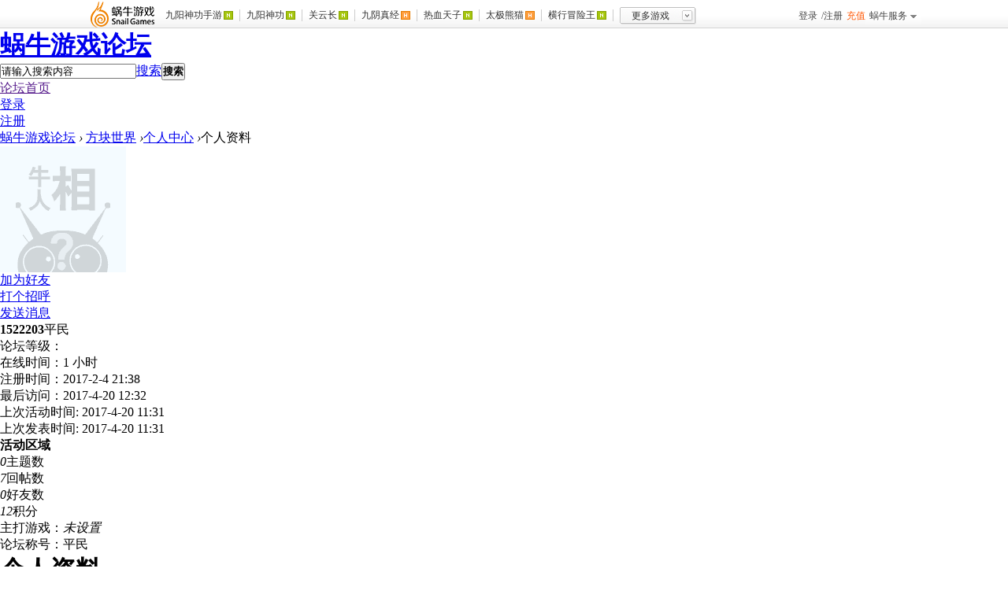

--- FILE ---
content_type: text/html; charset=utf-8
request_url: http://pixark.bbs.woniu.com/home.php?mod=space&uid=1522203
body_size: 4700
content:
<!DOCTYPE html PUBLIC "-//W3C//DTD XHTML 1.0 Transitional//EN" "http://www.w3.org/TR/xhtml1/DTD/xhtml1-transitional.dtd">
<html xmlns="http://www.w3.org/1999/xhtml">
<head>
<meta http-equiv="Content-Type" content="text/html; charset=utf-8" />
<title>1522203的个人资料 -  蜗牛游戏论坛 -  游戏蜗牛</title>

<meta name="keywords" content="1522203的个人资料" />
<meta name="description" content="1522203的个人资料 ,蜗牛游戏论坛" />
<meta name="generator" content="Discuz! X3.2" />
<meta name="author" content="Discuz! Team and Comsenz UI Team" />
<meta name="copyright" content="2001-2012 Comsenz Inc." />
<meta name="MSSmartTagsPreventParsing" content="True" />
<meta http-equiv="MSThemeCompatible" content="Yes" />
<base href="http://pixark.bbs.woniu.com/" /><link rel="stylesheet" type="text/css" href="data/cache/style_3_common.css?MY4" /><link rel="stylesheet" type="text/css" href="data/cache/style_3_home_space.css?MY4" /><script type="text/javascript">var STYLEID = '3', STATICURL = 'static/', IMGDIR = '/static/image/woniu/', VERHASH = 'MY4', charset = 'utf-8', discuz_uid = '0', cookiepre = 'oV9Z_2132_', cookiedomain = '', cookiepath = '/', showusercard = '1', attackevasive = '0', disallowfloat = 'newthread', creditnotice = '1|威望|点,2|金钱|RMB,3|贡献值|点,4|银元|个,5|好评度|点,6|黑金|枚,7|TB|枚', defaultstyle = '', REPORTURL = 'aHR0cDovL3BpeGFyay5iYnMud29uaXUuY29tL2hvbWUucGhwP21vZD1zcGFjZSZ1aWQ9MTUyMjIwMw==', SITEURL = 'http://pixark.bbs.woniu.com/', JSPATH = 'static/js/';</script>
<script src="static/js/common.js?MY4" type="text/javascript"></script>
<meta name="application-name" content="蜗牛游戏论坛" />
<meta name="msapplication-tooltip" content="蜗牛游戏论坛" />
<meta name="msapplication-task" content="name=论坛;action-uri=http://pixark.bbs.woniu.com/forum.php;icon-uri=http://pixark.bbs.woniu.com//static/image/woniu//bbs.ico" />
<link rel="stylesheet" id="css_widthauto" type="text/css" href="data/cache/style_3_widthauto.css?MY4" />
<script type="text/javascript">HTMLNODE.className += ' widthauto'</script>
<script src="static/js/home.js?MY4" type="text/javascript"></script>
    <script src="static/js/jquery.js?MY4" type="text/javascript"></script>
    <script>
        function myAddPanel(title,url,desc){
            try{
                window.external.addFavorite(url, title);
            }
            catch (e){
                try{
                    window.external.addToFavoritesBar(url, title, desc);
                }
                catch (e){
                    try{
                        window.sidebar.addPanel(title, url, desc);
                    }
                    catch(e){
                        alert("加入收藏失败，请使用Ctrl+D进行添加");
                    }
                }
            }
            return false;
        }
        var bany=jQuery.noConflict();
    </script>
<script charset='utf-8' id='pub-header' src='//static.woniu.com/header_tl/pub-header.js' register='http://www.woniu.com/account/register/?gameid=11&pagename=BBS.WONIU&goto=http://pixark.bbs.woniu.com/' login='http://www.woniu.com/account/login/' goto='self' defer="true"></script>
</head>

<body id="nv_home" class="pg_space" onkeydown="if(event.keyCode==27) return false;">
<div class="wp_bg">
<div id="append_parent"></div><div id="ajaxwaitid"></div>

<!--/删除了id="toptb"/-->


<div id="qmenu_menu" class="p_pop blk" style="display: none;">
<div class="ptm pbw hm">
请 <a href="javascript:;" class="xi2" onclick="lsSubmit()"><strong>登录</strong></a> 后使用快捷导航<br />没有帐号？<a href="member.php?mod=register" class="xi2 xw1">立即注册</a>
</div>
</div>

<div id="hd">
<div class="wp">
                <div class="gt_bar cl">
                    <div class="logo_box z">
                        <a href="/"><h1 class="logo">蜗牛游戏论坛</h1></a>
                    </div>
                    <div class="scbar_box y">
                        <!--/搜索/-->
                        <div id="scbar" class="z">
<form id="scbar_form" method="post" autocomplete="off" onsubmit="searchFocus($('scbar_txt'))" action="search.php?searchsubmit=yes" target="_blank">
<input type="hidden" name="mod" id="scbar_mod" value="search" />
<input type="hidden" name="formhash" value="713bc04e" />
<input type="hidden" name="srchtype" value="title" />
<input type="hidden" name="srhfid" value="0" />
<input type="hidden" name="srhlocality" value="home::space" />
<table cellspacing="0" cellpadding="0">
<tr>
<!--<td class="scbar_icon_td"></td>-->
<td class="scbar_txt_td"><input type="text" name="srchtxt" id="scbar_txt" value="请输入搜索内容" autocomplete="off" x-webkit-speech speech /></td>
<td class="scbar_type_td"><a href="javascript:;" id="scbar_type" class="showmenu xg1 xs2" onclick="showMenu(this.id)" hidefocus="true">搜索</a></td>
<td class="scbar_btn_td"><button type="submit" name="searchsubmit" id="scbar_btn" sc="1" class="pn pnc" value="true"><strong class="xi2 xs2">搜索</strong></button></td>
</tr>
</table>
</form>
</div>
<ul id="scbar_type_menu" class="p_pop" style="display: none;"><li><a href="javascript:;" rel="forum" class="curtype">帖子</a></li><li><a href="javascript:;" rel="user">用户</a></li></ul>
<script type="text/javascript">
initSearchmenu('scbar', '');
</script>
                    </div>
                </div>

                <!--/导航/-->
                <div class="wn_nv cl">
                    <ul class="wn_nv_u y">
                        <li><a class="mainNav" href="">论坛首页</a></li>
                                                <li><a href="member.php?mod=logging&amp;action=login">登录</a></li>
                        <li><a href="member.php?mod=register">注册</a></li>
                                            </ul>
                </div>
</div>
</div>

<link rel="stylesheet" type="text/css" href="source/plugin/woniu_scrolltop/template/scroll_theme_7.css "/><script>!window.jQuery && document.write('<SCRIPT src="source/plugin/woniu_scrolltop/template/jquery-1.9.1.min.js"><\/SCRIPT>');</script><script type="text/javascript">
			jQuery(document).ready(function() { 
				var t_url = jQuery(".pg .nxt").attr("href");
				if(t_url)
					jQuery("#scrolltop").html( "<span hidefocus=\"true\"><a rel=\"nofollow\" title=\"返回顶部\" onclick=\"jQuery('body,html').animate({scrollTop:0},300);\" class=\"scrolltopa\"><b>返回顶部</b></a></span>");
				else
					jQuery("#scrolltop").html( "<span hidefocus=\"true\"><a rel=\"nofollow\" title=\"返回顶部\" onclick=\"jQuery('body,html').animate({scrollTop:0},300);\" class=\"scrolltopa\"><b>返回顶部</b></a></span>");
				jQuery("#scrolltop").removeAttr("onclick");
				jQuery("#scrolltop .next").attr("href", t_url );
			}); 
			</script><style>.read{ background: url('static/image/common/scf.gif') no-repeat 0 50%; }</style>
<div id="wp" class="wp"><div id="pt" class="bm cl">
<div class="z">
<a href="http://bbs.woniu.com" class="nvhm" title="首页">蜗牛游戏论坛</a> <em>&rsaquo;</em>
        <a href="http://pixark.bbs.woniu.com/" title="方块世界">方块世界</a> <em>&rsaquo;</em><a href="home.php?mod=space&amp;uid=1522203">个人中心</a> <em>&rsaquo;</em>个人资料
</div>
</div>
<div id="ac_info" class="ac_info cl">
    <div class="avatar z">
        <img src="http://avatar.static.woniu.com/avatar/1/e1/426/554ff5470102678c2c527577c4_avatar_middle.jpg?t=1768803365.0717">
        
        <ul class="avatar-list">
                                    <li class="ul_add"><a href="home.php?mod=spacecp&amp;ac=friend&amp;op=add&amp;uid=1522203&amp;handlekey=addfriendhk_1522203" id="a_friend_li_1522203" onclick="showWindow(this.id, this.href, 'get', 0);">加为好友</a></li>
                        <li class="ul_poke"><a href="home.php?mod=spacecp&amp;ac=poke&amp;op=send&amp;uid=1522203&amp;handlekey=propokehk_1522203" id="a_poke_1522203" onclick="showWindow(this.id, this.href, 'get', 0);">打个招呼</a></li>

            <li class="ul_pm"><a href="home.php?mod=spacecp&amp;ac=pm&amp;op=showmsg&amp;handlekey=showmsg_1522203&amp;touid=1522203&amp;pmid=0&amp;daterange=2" id="a_sendpm_1522203" onclick="showWindow('showMsgBox', this.href, 'get', 0)">发送消息</a></li>
        </ul>

            </div>

    <dl class="ac_base z">
        <dt class="ac_info_nn"><strong>1522203</strong><span>平民</span></dt>
        <dd>论坛等级：</dd>
        <dd>在线时间：1 小时</dd>        <dd>注册时间：2017-2-4 21:38</dd>
        <dd>最后访问：2017-4-20 12:32</dd>
                <dd>上次活动时间: 2017-4-20 11:31</dd>        <dd>上次发表时间: 2017-4-20 11:31</dd>            </dl>

    <div class="ac_count z">
        <div class="ac_title"><strong>活动区域</strong></div>
        <ul>
            <li><em>0</em><span>主题数</span></li>
            <li><em>7</em><span>回帖数</span></li>
            <li><em>0</em><span>好友数</span></li>
            <li><em>12</em><span>积分</span></li>
        </ul>
        主打游戏：<em>未设置</em><br />
        论坛称号：平民    </div>
    </div>

<div id="ct" class="ct2_a wp cl pg_space_profile">
<div class="mn">
<div class="bm bw0 pg_space_i">
<h1 class="mt">个人资料
</h1>
<!--don't close the div here--><ul class="tb cl">
<li class="a"><a href="home.php?mod=space&amp;uid=1522203&amp;do=profile&amp;type=thread">Ta的最新帖子</a></li>
<li><a href="home.php?mod=space&amp;uid=1522203&amp;do=profile&amp;type=reply">Ta的最新回复</a></li>
</ul>
<!-- bof threadlist -->
<div style="position: relative;" class="tl bm bmw" id="threadlist">
  <div class="th">
    <table cellspacing="0" cellpadding="0">
      <tbody>
        <tr>
          <th colspan="2">标题</th>
          <td class="frm">板块</td>
          <td class="by">最后发表</td>
        </tr>
      </tbody>
      <tbody style="display: none" id="searchbody" class="bw0_all">
        <tr>
          <th colspan="6"></th>
        </tr>
      </tbody>
    </table>
  </div>
  <div class="bm_c">
    <div style="display:none" id="forumnew"></div>
    <table cellspacing="0" cellpadding="0">

<tbody class="bw0_all"><tr><th colspan="5"><p class="emp">暂时还没有帖子</p></th></tr></tbody>

    </table>
  </div>
</div>

<!-- eof threadlist -->
</div>

        <div class="bind_ac">
                                </div>

</div>
<div class="appl"><div class="tbn">
<ul>
    <li class="a"><a href="home.php?mod=space&amp;uid=1522203&amp;do=profile">个人中心</a><span class="triangle"></span></li>
        <li><a href="home.php?mod=space&amp;uid=1522203&amp;do=thread&amp;view=me&amp;from=space&amp;type=thread">Ta的帖子</a><span class="triangle"></span></li>
    <li><a href="home.php?mod=space&amp;uid=1522203&amp;do=medal">Ta的勋章</a><span class="triangle"></span></li>
    </ul>
</div></div>
</div>	</div>
<div></div>

<div id="g_upmine_menu" class="tip tip_3" style="display:none;">
<div class="tip_c">
积分 0, 距离下一级还需 3 积分
</div>
<div class="tip_horn"></div>
</div>
<script src="home.php?mod=misc&ac=sendmail&rand=1768803365" type="text/javascript"></script>
<span id="scrolltop" onclick="window.scrollTo('0','0')">返回顶部</span>
<script type="text/javascript">_attachEvent(window, 'scroll', function(){showTopLink();});checkBlind();</script>
			<div id="discuz_tips" style="display:none;"></div>
			<script type="text/javascript">
				var tipsinfo = '|X3.2|0.6||0||0|7|1768803365||2';
			</script>
			<script src="//discuz.gtimg.cn/cloud/scripts/discuz_tips.js?v=1" type="text/javascript" charset="UTF-8"></script></div><script src="//static.woniu.com/footer_dl/pub-footer.woniu.js" type="text/javascript" defer="true"></script>
</body>
</html>


--- FILE ---
content_type: text/css
request_url: http://static.woniu.com/header_tl/pub-header.css?clearCDN=2.0.1
body_size: 2655
content:
*{margin:0;padding:0}#tl_public_header{font-family:simsun,"times new roman",serif}#tl_public_header h2{font:bold 14px/20px "宋体";color:#666}#tl_public_header h3{font-size:100%}#tl_public_header,#tl_more_game,#tl_more_service{font-size:12px}#tl_public_header ul,#tl_more_game ul,#tl_more_service ul{list-style:none}#tl_public_header{width:100%;min-width:1003px;height:36px;background:url(http://static.woniu.com/header_tl/images/head_bg.png) repeat-x top center}.tl_public_header_in{width:1060px;height:36px;margin:0 auto}.tl_header_left{width:776px;height:36px;float:left}.tl_header_right{height:36px;float:right}.tl_header_logo{width:92px;height:36px;float:left}.tl_header_logo a{width:92px;height:36px;background:url(http://static.woniu.com/header_tl/images/logo.png) no-repeat;display:block}@media only screen and (-Webkit-min-device-pixel-ratio:1.5){.tl_header_logo a{background-image:url(http://static.woniu.com/header_tl/images/logo@2x.png);background-size:92px 36px;display:block}}.tl_game_list{float:left;height:15px;margin:12px 0 0 0;width:580px}.tl_header_left ul{height:15px}.tl_header_left ul li{float:left;border-right:1px solid #cbcbcb;font:normal 12px/15px Arial,Helvetica,sans-serif;padding:0 8px}.tl_header_left ul li h3{font-weight:normal;float:left;display:block}.tl_header_left ul li a{text-align:center;color:#333;text-decoration:none}.tl_header_left ul li a:hover{color:#f50}.tl_hot{width:12px;height:11px;background:url(http://static.woniu.com/header_tl/images/nh.gif) 0 0 no-repeat;float:left;font-size:1px;margin:2px 0 0 2px}.tl_new{width:12px;height:11px;background:url(http://static.woniu.com/header_tl/images/nh.gif) 0 -11px;float:left;font-size:1px;margin:2px 0 0 2px}.tl_game_more{width:97px;height:22px;float:left;margin:9px 0 0 5px}.tl_game_more a{width:97px;height:22px;background:url(http://static.woniu.com/header_tl/images/sz.gif) no-repeat;display:block;color:#333;text-decoration:none;text-indent:15px;line-height:22px}.tl_game_more a:hover,.tl_game_more .current{width:97px;height:22px;background:url(http://static.woniu.com/header_tl/images/sz.gif) 0 -22px no-repeat;display:block;color:#f50;text-decoration:none}.tl_header_right_in{height:36px;float:right}.tl_header_right_in dl{height:22px;margin:9px 0 0 0;float:right;_margin:8px 0 0 0}.tl_header_right_in dl dd{float:left;color:#464646;margin-right:0}.tl_header_right_in dl dd .header_a1{text-decoration:none;color:#464646;line-height:22px;margin-right:5px}.tl_header_right_in dl dd .header_a1:hover{color:#f50}.tl_header_right_in dl dd .header_a2{text-decoration:none;color:#f50;line-height:22px}.tl_header_right_in dl dd .header_a3{width:71px;height:22px;background:url(http://static.woniu.com/header_tl/images/sz.gif) 0 -44px no-repeat;display:block;line-height:22px;text-indent:5px;color:#464646;text-decoration:none}.tl_header_right_in dl dd .header_a3:hover,.tl_header_right_in dl .current .header_a3{background:url(http://static.woniu.com/header_tl/images/sz.gif) 0 -66px no-repeat}.tl_header_right_in dl .login_after{line-height:22px}.tl_header_right_in dl .login_after a{text-decoration:none;color:#464646}.tl_header_right_in dl .login_after a:hover{color:#f50}.tl_header_right_in dl .login_after .text_nowrap{overflow:hidden;text-overflow:ellipsis;white-space:nowrap;width:60px;font-weight:bold;float:left;color:#333;line-height:22px}.tl_header_right_in dl .login_after span{float:left;line-height:22px;padding:0 5px}.tl_header_right_in dl .login_after .sp_1{font-size:9px;padding:0 5px}.tl_header_right_in dl .login_after img{float:left;padding:7px 2px 0 5px}#tl_more_game{width:424px;height:346px;overflow:hidden;margin:0 auto;position:absolute;z-index:9999}.tl_more_game_tm{width:424px;height:346px;background:#000;filter:alpha(opacity=25);-moz-opacity:.25;-khtml-opacity:.25;opacity:.25}.tl_more_game_bg{width:416px;height:337px;border:1px solid #676767;position:relative;background:#fff;margin:-343px 0 0 3px}.tl_more_game_colose{width:21px;height:21px;float:right;margin:-283px 0 0 0;z-index:999;position:relative}.tl_more_game_colose a{width:21px;height:21px;background:url(http://static.woniu.com/header_tl/images/closed.png) no-repeat;display:block}.tl_more_game_colose a:hover{background:url(http://static.woniu.com/header_tl/images/closed.png) 0 -21px no-repeat}.online_game{width:138px;height:337px;float:left;border-right:1px solid #e5e5e3}.online_game_top{width:138px;height:24px;border-bottom:1px solid #cacac7}.online_game_top div{width:136px;height:24px;background:url(http://static.woniu.com/header_tl/images/tk_top.png) repeat-x;margin:0 auto;color:#707070;font:bold 12px/24px "宋体";text-indent:10px}.online_game_main{width:138px;height:289px;float:left}.online_game_main ul{margin:5px 0 0 12px;display:inline-block}.online_game_main ul li{height:16px;text-indent:20px;margin:7px 0 0 0;line-height:16px;*margin-top:4px}.online_game_main ul li a{color:#464646;text-decoration:none;display:block;float:left}.online_game_main ul li a:hover{color:#f50;text-decoration:underline}.online_game_main ul .vc,.online_game_main ul .aoa,.online_game_main ul .aoa_hj,.online_game_main ul .tz,.online_game_main ul .wjq,.online_game_main ul .jy,.online_game_main ul .hj,.online_game_main ul .qe,.online_game_main ul .star,.online_game_main ul .mm,.online_game_main ul .ty,.online_game_main ul .jyang{background:url(http://static.woniu.com/header_tl/images/yx_tb.gif) no-repeat}.online_game_main ul .vc{background-position:0 0}.online_game_main ul .aoa{background-position:0 -16px}.online_game_main ul .aoa_hj{background-position:0 -32px}.online_game_main ul .tz{background-position:0 -48px}.online_game_main ul .wjq{background-position:0 -64px}.online_game_main ul .jy{background-position:0 -80px}.online_game_main ul .hj{background-position:0 -96px}.online_game_main ul .qe{background-position:0 -112px}.online_game_main ul .star{background-position:0 -303px}.online_game_main ul .mm{background-position:0 -336px}.online_game_main ul .ty{background-position:0 -400px}.online_game_main ul .jyang{background-position:0 -448px}.web_game{width:138px;height:337px;float:left;border-right:1px solid #e5e5e3}.web_game_top{width:138px;height:24px;border-bottom:1px solid #cacac7}.web_game_top div{width:136px;height:24px;background:url(http://static.woniu.com/header_tl/images/tk_top.png) repeat-x;margin:0 auto;color:#707070;font:bold 12px/24px "宋体";text-indent:10px}.web_game_main{width:138px;height:289px;float:left}.web_game_main ul{margin:5px 0 0 12px;display:inline-block}.web_game_main ul li{height:16px;text-indent:20px;margin:7px 0 0 0;line-height:16px;*margin-top:4px}.web_game_main ul li a{color:#464646;text-decoration:none;display:block;float:left}.web_game_main ul li a:hover{color:#f50;text-decoration:underline}.web_game_main ul .dg,.web_game_main ul .lz,.web_game_main ul .yx,.web_game_main ul .hhweb,.web_game_main ul .mhx,.web_game_main ul .sxd,.web_game_main ul .lj,.web_game_main ul .yqdx,.web_game_main ul .tdyx,.web_game_main ul .sssg,.web_game_main ul .xsj,.web_game_main ul .dwx,.web_game_main ul .dsg{background:url(http://static.woniu.com/header_tl/images/yx_tb.gif) no-repeat}.web_game_main ul .dg{background-position:0 -128px}.web_game_main ul .lz{background-position:0 -144px}.web_game_main ul .yx{background-position:0 -160px}.web_game_main ul .hhweb{background-position:0 -176px}.web_game_main ul .mhx{background-position:0 -192px}.web_game_main ul .sxd{background-position:0 -208px}.web_game_main ul .lj{background-position:0 -224px}.web_game_main ul .yqdx{background-position:0 -240px}.web_game_main ul .tdyx{background-position:0 -256px}.web_game_main ul .sssg{background-position:0 -272px}.web_game_main ul .xsj{background-position:0 -288px}.web_game_main ul .dwx{background-position:0 -319px}.web_game_main ul .dsg{background-position:0 -272px}.mobile_game{width:138px;height:337px;float:left}.mobile_game_top{width:138px;height:24px;border-bottom:1px solid #cacac7}.mobile_game_top div{width:136px;height:24px;background:url(http://static.woniu.com/header_tl/images/tk_top.png) repeat-x;margin:0 auto;color:#707070;font:bold 12px/24px "宋体";text-indent:10px}.mobile_game_main{width:138px;height:289px;float:left}.mobile_game_main ul{margin:5px 0 0 12px;display:inline-block}.mobile_game_main ul li{height:16px;text-indent:20px;margin:7px 0 0 0;line-height:16px;*margin:4px}.mobile_game_main ul li a{color:#464646;text-decoration:none;display:block;float:left}.mobile_game_main ul li a:hover{color:#f50;text-decoration:underline}.mobile_game_main ul .lz,.mobile_game_main ul .yxzc2,.mobile_game_main ul .mgmj,.mobile_game_main ul .sanguo,.mobile_game_main ul .xzh,.mobile_game_main ul .yyx,.mobile_game_main ul .pandalink,.mobile_game_main ul .zhanta,.mobile_game_main ul .xzcb,.mobile_game_main ul .nsyin,.mobile_game_main ul .ddp{background:url(http://static.woniu.com/header_tl/images/yx_tb.gif) no-repeat}.mobile_game_main ul .lz{background-position:0 -144px}.mobile_game_main ul .yxzc2{background-position:0 -352px}.mobile_game_main ul .mgmj{background-position:0 -368px}.mobile_game_main ul .sanguo{background-position:0 -497px}.mobile_game_main ul .xzh{background-position:0 -384px}.mobile_game_main ul .yyx{background-position:0 -416px}.mobile_game_main ul .pandalink{background-position:0 -432px}.mobile_game_main ul .ddp{background-position:0 -465px}.mobile_game_main ul .zhanta{background-position:0 -481px}.mobile_game_main ul .xzcb{background-position:0 -513px}.mobile_game_main ul .nsyin{background-position:0 -529px}#tl_more_service{width:557px;height:311px;overflow:hidden;margin:0 auto;position:absolute;z-index:9999}.tl_more_service_tm{width:555px;height:311px;background:#000;filter:alpha(opacity=25);-moz-opacity:.25;-khtml-opacity:.25;opacity:.25}.tl_more_service_bg{width:546px;height:301px;border:1px solid #676767;position:relative;background:#fff;margin:-307px 0 0 3px}.woniu_club{width:135px;height:301px;float:left;border-right:1px solid #e5e5e3}.woniu_club_top{width:135px;height:24px;border-bottom:1px solid #cacac7}.woniu_club_top div{width:133px;height:24px;background:url(http://static.woniu.com/header_tl/images/tk_top.png) repeat-x;margin:0 auto;color:#707070;font:bold 12px/24px "宋体";text-indent:10px}.woniu_club_main{width:135px;height:276px;float:left}.woniu_club_main ul{margin:2px 0 0 12px;display:inline-block}.woniu_club_main ul li{height:16px;margin:5px 0 0 0;line-height:15px}.woniu_club_main ul li a{color:#464646;text-decoration:none}.woniu_club_main ul li a:hover{color:#f50;text-decoration:underline}.safe_kefu{width:136px;height:301px;float:left;border-right:1px solid #e5e5e3}.anquan{width:136px;height:164px}.safe_kefu_top{width:136px;height:24px;border-bottom:1px solid #cacac7}.safe_kefu_top div{width:134px;height:24px;background:url(http://static.woniu.com/header_tl/images/tk_top.png) repeat-x;margin:0 auto;color:#707070;font:bold 12px/24px "宋体";text-indent:10px}.anquan .safe_kefu_main{width:136px;height:135px;float:left}.anquan .safe_kefu_main ul{margin:2px 0 0 12px;display:inline-block}.anquan .safe_kefu_main ul li{height:16px;margin:7px 0 0 0;line-height:16px}.anquan .safe_kefu_main ul li a{color:#464646;text-decoration:none}.anquan .safe_kefu_main ul li a:hover{color:#f50;text-decoration:underline}.kefu{width:136px;height:115px;border-top:1px solid #cacac7}.kefu .safe_kefu_main{width:136px;height:88px;float:left}.kefu .safe_kefu_main ul{margin:2px 0 0 12px;display:inline-block}.kefu .safe_kefu_main ul li{height:16px;margin:7px 0 0 0;line-height:16px}.kefu .safe_kefu_main ul li a{color:#464646;text-decoration:none}.kefu .safe_kefu_main ul li a:hover{color:#f50;text-decoration:underline}.zhanghao_shop{width:135px;height:301px;float:left;border-right:1px solid #e5e5e3}.zhanghao{width:135px;height:164px}.zhanghao_shop_top{width:135px;height:24px;border-bottom:1px solid #cacac7}.zhanghao_shop_top div{width:133px;height:24px;background:url(http://static.woniu.com/header_tl/images/tk_top.png) repeat-x;margin:0 auto;color:#707070;font:bold 12px/24px "宋体";text-indent:10px}.zhanghao .zhanghao_shop_main{width:135px;height:135px;float:left}.zhanghao .zhanghao_shop_main ul{margin:2px 0 0 12px;display:inline-block}.zhanghao .zhanghao_shop_main ul li{height:16px;margin:7px 0 0 0;line-height:16px}.zhanghao .zhanghao_shop_main ul li a{color:#464646;text-decoration:none}.zhanghao .zhanghao_shop_main ul li a:hover{color:#f50;text-decoration:underline}.shangcheng{width:135px;height:115px;border-top:1px solid #cacac7}.shangcheng .zhanghao_shop_main{width:136px;height:88px;float:left}.shangcheng .zhanghao_shop_main ul{margin:2px 0 0 12px;display:inline-block}.shangcheng .zhanghao_shop_main ul li{height:16px;margin:7px 0 0 0;line-height:16px}.shangcheng .zhanghao_shop_main ul li a{color:#464646;text-decoration:none}.shangcheng .zhanghao_shop_main ul li a:hover{color:#f50;text-decoration:underline}.pay_pingtai{width:136px;height:301px;float:left}.chongzhi{width:136px;height:164px}.pay_pingtai_top{width:136px;height:24px;border-bottom:1px solid #cacac7}.pay_pingtai_top div{width:134px;height:24px;background:url(http://static.woniu.com/header_tl/images/tk_top.png) repeat-x;margin:0 auto;color:#707070;font:bold 12px/24px "宋体";text-indent:10px}.chongzhi .pay_pingtai_main{width:136px;height:135px;float:left}.chongzhi .pay_pingtai_main ul{margin:2px 0 0 12px;display:inline-block}.chongzhi .pay_pingtai_main ul li{height:16px;margin:7px 0 0 0;line-height:16px}.chongzhi .pay_pingtai_main ul li a{color:#464646;text-decoration:none}.chongzhi .pay_pingtai_main ul li a:hover{color:#f50;text-decoration:underline}.pingtai{width:136px;height:115px;border-top:1px solid #cacac7}.pingtai .pay_pingtai_main{width:136px;height:88px;float:left}.pingtai .pay_pingtai_main ul{margin:2px 0 0 12px;display:inline-block}.pingtai .pay_pingtai_main ul li{height:16px;margin:5px 0 0 0;line-height:15px}.pingtai .pay_pingtai_main ul li a{color:#464646;text-decoration:none}.pingtai .pay_pingtai_main ul li a:hover{color:#f50;text-decoration:underline}.pingtai .pay_pingtai_main ul .jwl{height:15px;background:url(http://static.woniu.com/header_tl/images/jvf.gif) 0 0 no-repeat;text-indent:20px;line-height:15px}.pingtai .pay_pingtai_main ul .vip{height:15px;background:url(http://static.woniu.com/header_tl/images/jvf.gif) 0 -15px no-repeat;text-indent:20px;line-height:15px}.pingtai .pay_pingtai_main ul .fwg{height:15px;background:url(http://static.woniu.com/header_tl/images/jvf.gif) 0 -30px no-repeat;text-indent:20px;line-height:15px}.pingtai .pay_pingtai_main ul .yey{height:15px;background:url(http://static.woniu.com/header_tl/images/jvf.gif) 0 -45px no-repeat;text-indent:20px;line-height:15px}

--- FILE ---
content_type: text/css
request_url: http://static.woniu.com/footer_dl/pub_footer.css?clearCDN=1.1
body_size: 604
content:
#pub_footer{ width: 100%; height: 425px; background: #e8e8e8; margin-top: 50px;}
#pub_footer .pub_footer_cont{ width: 1000px; height: 425px; margin: 0 auto;}
#pub_footer dl{ width: 130px; height: 160px; float: left; border-left: 1px solid #d7d7d7; margin-top: 35px;  }
#pub_footer dl.nav1{ border-left: none; margin-left: 80px; _display: inline;}
#pub_footer dl.nav6{ width: 180px;}
#pub_footer dl dt{ width: 100%; height: 26px; float: left; margin-bottom: 10px; background: url(icon.png) no-repeat; text-indent: 52px; overflow: hidden; font: bold 16px/26px ""; color: #666;}
#pub_footer .nav1 dt{ background-position: 20px 0;}
#pub_footer .nav2 dt{ background-position: 20px -26px;}
#pub_footer .nav3 dt{ background-position: 20px -52px;}
#pub_footer .nav4 dt{ background-position: 20px -78px;}
#pub_footer .nav5 dt{ background-position: 20px -104px;}
#pub_footer .nav6 dt{ background-position: 20px -130px;}

#pub_footer dl dd{ width: 100%; height: 26px; float: left; font: normal 14px/26px ""; color: #666; text-indent: 30px;}
#pub_footer dl dd a{ color: #666; text-decoration: none;}
#pub_footer dl dd a:hover{ text-decoration: underline;}
#pub_footer .copyright{ width: 100%; height: 190px; float: left; border-top: 1px solid #d7d7d7; text-align: center; margin-top: 35px;}
#pub_footer .copyright h3{ height: 30px; font: normal 21px/30px "Simsun"; color: #999; margin-top: 30px;}
#pub_footer .copyright p{ font: normal 12px/30px Arial; color: #999;}
#pub_footer .copyright p a{ display: inline-block; height: 45px;background: url(link.png) no-repeat; margin-top: 10px; margin-right: 5px; }
#pub_footer .copyright p .a0{ width: 108px; background-position: 0 -135px; }
#pub_footer .copyright p .a1{ width: 108px; background-position: 0 0; }
#pub_footer .copyright p .a2{ width: 120px; background-position: 0 -45px; }
#pub_footer .copyright p .a3{ width: 120px; background-position: 0 -90px; }

--- FILE ---
content_type: application/javascript
request_url: http://static.woniu.com/lib/js/statistics_ty_v1.min.js
body_size: 10671
content:
!function(a,b,c){var d,e,f,g,h,i,j,k,l,m,n,o,p;b["WNMF"]||(b["WNMF"]={}),WNMF.isLoadTy||(d=Object.prototype.hasOwnProperty,e=function(a){return Object.prototype.toString.call(a)},f=function(){var h,i,j,k,l,a=!1,b=arguments[0]||{},c=1,g=arguments.length;for("boolean"==typeof b&&(a=arguments[0],b=arguments[1]||{},c=2);g>c;c++){i=arguments[c];for(h in i)if(d.call(i,h)){if(j=i[h],k=b[h],"undefined"==typeof j)continue;0==a?b[h]=j:"[object Object]"==e(j)?(l=k&&"[object Object]"==e(k)?k:{},b[h]=f(!0,l,j)):"[object Array]"==e(j)?(l=k&&"[object Array]"==e(k)?k:[],b[h]=f(!0,l,j)):b[h]=j}}return b},g=function(){var e=function(a,b){var d,e,f,c=[];for(e=0,f=a.length;f>e;e++)d=a[e],b(d)&&c.push(d);return c},f=a.documentElement.children?function(a){return a.children}:function(a){return e(a.children,function(a){return!!a.tagName})},g=function(a,b,c){var e,h,i,d=f(a);if(0!=d.length)for(h=0,i=d.length;i>h;h++)e=d[h],c(e)&&b.push(e),g(e,b,c)},h=a.attachEvent?function(a,b,c){a.attachEvent("on"+b,function(){c.call(a)})}:function(a,b,c){a.addEventListener(b,c,!1)};return{addEvent:h,setCookie:function(b,c,d,e,f){var g=b+"="+encodeURIComponent(c);return d&&("string"==typeof d&&(d=new Date(d.replace(/-/g,"/").replace(/\.\d+$/,""))),g+="; expires="+d.toGMTString()),e&&(g+="; path="+e),f&&(g+="; domain="+f),a.cookie=g,this},removeCookie:function(a,b,c){this.setCookie(a,"",new Date(0),b,c)},getCookie:function(b,d){var e=new RegExp("(?:; )?"+b+"=([^;]*);?");return d===c&&(d=a.cookie),e.test(d)?decodeURIComponent(RegExp["$1"]):""},sendRequest:function(a,b){var c=new Image(1,1);c.onerror=c.onload=function(){c=null,!!b&&b()},c.src=a},bindClickAction:function(c){var e,f,d=[];if(b.jQuery)return jQuery("[wn_tj_click]").click(c),void 0;for(a.querySelectorAll?d=a.querySelectorAll("[wn_tj_click]"):g(a.body,d,function(a){return a.getAttribute("wn_tj_click")}),e=0,f=d.length;f>e;e++)h(d[e],"click",c)},obj2Str:function(a){var c,b=[];for(c in a)b.push(c+"="+a[c]);return b.join("&")},inArray:function(a,b){for(var c=0,d=a.length;d>c;c++)if(b==a[c])return c;return-1},scriptLoad:function(b,c,e){var f,g,h;c=c||{},f=a.createElement("script"),f.type="text/javascript",f.src=b;for(g in c)d.call(c,g)&&f.setAttribute(g,c[g]);return h=a.getElementsByTagName("head")[0],h||(h=a.createElement("head"),a.documentElement.appendChild(h)),h.appendChild(f),e&&(f.onload=f.onerror=f.onreadystatechange=function(){/loaded|complete|undefined/.test(f.readyState)&&(f.onload=f.onerror=f.onreadystatechange=null,f=null,e())}),f},flashVesion:function(){var a,b;if(navigator.plugins&&navigator.mimeTypes.length){if(a=navigator.plugins["Shockwave Flash"])return 1}else{try{b=new window.ActiveXObject("ShockwaveFlash.ShockwaveFlash.7")}catch(c){try{b=new window.ActiveXObject("ShockwaveFlash.ShockwaveFlash.6")}catch(c){}try{b=new window.ActiveXObject("ShockwaveFlash.ShockwaveFlash")}catch(c){}}if(null!=b)return 1}return 0}(),replace_:function(a){var c,d,b=a.split("|");for(c=0,d=b.length;d>c;c++)"-"==b[c]&&(b[c]="");return b.join("|")},getJsNode:function(){for(var d,b=a.getElementsByTagName("script"),c=b.length;c--;)if(d=b[c],d.src&&-1!=d.src.indexOf("statistics_ty"))return d;return null},getSearch:function(a,b){return new RegExp("[?:; &]*"+a+"=([^&?=]*)&?").test(b||location.search||"")?decodeURIComponent(RegExp["$1"]):""}}}(),g.setCookie("woniu_test","woniu_test"),g.getCookie("woniu_test")||(g.setCookie=function(){}),a.getElementsByClassName||(a.getElementsByClassName=function(b){var e,f,g,h,i,j,c=a.getElementsByTagName("*"),d=[];for(e=0,f=c.length;f>e;e++)for(g=c[e],h=g.className.split(" "),i=0,j=h.length;j>i;i++)if(h[i]==b){d.push(g);break}return d}),h={},i=function(a){-1!=location.hostname.indexOf(".woniu.com")?a({w_wd:g.getCookie("WNAD_wd")||"-",w_sd:g.getCookie("WNAD_sd")||"-",w_ud:g.getCookie("WNAD_ud")||"-",w_td:g.getCookie("WNAD_td")||"-",w_time:g.getCookie("WNAD_time")},!0):g.scriptLoad("https://1tj.woniu.com/ck?jscall=WNMF.wnCookie_ty",null,function(){a(h,!1)})},f(WNMF,{isLoadTy:!0,wnCookie_ty:function(a){a=decodeURIComponent(a),h={w_wd:g.getCookie("WNAD_wd",a)||"-",w_sd:g.getCookie("WNAD_sd",a)||"-",w_ud:g.getCookie("WNAD_ud",a)||"-",w_td:g.getCookie("WNAD_td",a)||"-",w_time:g.getCookie("WNAD_time",a)}}}),j="jz_flow",k=g.getSearch(j),l=a.domain,m="."+l.split(/\.+/).slice(-2).join("."),n=+new Date,function(){k?g.setCookie(j,k,new Date(n+6048e5),"/",m):k=g.getCookie(j)}(),o="ty_flow",p=g.getSearch(o),function(){var a,b,c,d;p?(a=new Date(n+18e5),b=g.getCookie(o),b?(c=b.split(";"),d=g.inArray(c,p),-1!==d&&c.splice(d,1),c.push(p),g.setCookie(o,c.join(";"),a,"/",".snail.com")):g.setCookie(o,p,a,"/",".snail.com")):p=g.getCookie(o)}(),function(){var h,j,l,o,p,q,r,s,c=n,d=a.referrer&&a.referrer.match("//([^/]+)")[1]?a.referrer.match("//([^/]+)")[1]:"";d||location.hostname,h={domain:"9yin.woniu.com,m.panda.woniu.com,www.woniu.com,9yinbbs.woniu.com,panda.bbs.woniu.com,9yin.jishi.woniu.com,mall.snail.com,panda.woniu.com,sg.9yin.woniu.com,9yang.woniu.com,9yang.bbs.woniu.com,hj.woniu.com,dg.woniu.com,mm.woniu.com,5jq.bbs.woniu.com,app.snail.com,m.app.snail.com,vc.woniu.com,hj.bbs.woniu.com,qe.woniu.com,sanguo.woniu.com,dhh.woniu.com,www.ageofwushu.com,mm.bbs.woniu.com,9yin.gh.woniu.com,act9y.bfage.com,5jq.woniu.com,tz.woniu.com,lz.woniu.com,hero2.woniu.com,m.mj.woniu.com,m.xzh.woniu.com,xzh.woniu.com,xzh.bbs.woniu.com,hero2.bbs.woniu.com,m.sanguo.woniu.com,hhweb.woniu.com,mj.woniu.com,ddp.woniu.com,lz.bbs.woniu.com,yyx.woniu.com,dsg.woniu.com,mj.bbs.woniu.com,m.ddp.woniu.com,mm.gh.woniu.com,yyx.bbs.woniu.com,ty.bbs.woniu.com,hj.gh.woniu.com,ddp.bbs.woniu.com,tg.9yin.woniu.com,tg.mm.woniu.com,tg.hj.woniu.com,tg.dg.woniu.co,tg.qe.woniu.com,tg.dsg.woniu.com,tg.x.woniu.com,tg.dwx.woniu.com,9yangsy.woniu.com,9yindp.woniu.com,9yinsy.woniu.com,aoa.woniu.com,bang.9yin.woniu.com,dwx.woniu.com,gyc.woniu.com,heart.woniu.com,hero.woniu.com,m.9yangsy.woniu.com,m.9yindp.woniu.com,m.9yinsy.woniu.com,m.gyc.woniu.com,m.heart.woniu.com,mhx.woniu.com,m.rxtz.woniu.com,m.ss.woniu.com,m.yyx.woniu.com,m.zt.woniu.com,panda4k.woniu.com,rxtz.woniu.com,sg.hj.woniu.com,ss.woniu.com,tg.5jq.woniu.com,tg.aoa.woniu.com,tg.dg.woniu.com,tg.dhh.woniu.com,tg.hero.woniu.com,tg.lz.woniu.com,tg.panda.woniu.com,tg.tz.woniu.com,tg.x.woniu.com,ty.woniu.com,wulin.9yin.woniu.com,x.woniu.com,zt.woniu.com,zt.bbs.woniu.com,9yinsy.bbs.woniu.com,rxtz.bbs.woniu.com,9yindp.bbs.woniu.com,gyc.bbs.woniu.com,9yangsy.bbs.woniu.com,9yin.mall.snail.com".split(","),gameid:[10,38,11,10,38,10,28,38,10,41,41,17,12,14,4,36,36,1,17,15,20,18,10,14,10,10,4,7,8,30,29,31,31,31,30,20,18,29,34,8,14,20,29,34,14,14,27,17,34,10,14,17,12,15,20,21,22,53,58,54,3,10,22,40,57,9,53,58,54,40,57,16,44,60,14,42,38,44,17,60,4,3,12,18,9,8,38,7,21,27,10,21,42,42,54,44,58,40,53,10]},j=function(a){var b=g.inArray(h.domain,a);return-1!=b?h.gameid[b]:/(snail.com|woniu.com)/.test(d)?0:-1},l=j(location.hostname),o={openId:"https://1tj.woniu.com/_u.gif",requestUrl:"https://1tj.woniu.com/_t.gif",eventUrl:"https://1tj.woniu.com/_e.gif",nowAddMouth:function(a){var b=new Date,c=b.getMonth();return b.setMonth(c+1*a),b},getNaid:function(){var b,a=g.getCookie("naid");return a?a:(b=g.getCookie("GWP_CommonUserInfo"),b&&(a=b.split("&&")[1]+"_"),a)},pidKey:"1TJ_P_"+l+"_",domainKey:"1TJ_D_"},p=o.nowAddMouth(6),q=function(b){var m,n,o,e=b.preKey,h=b.cookieDomain,i=g.getCookie(e+"_MEDIA"),k={key:0};return i&&(m=i.split("_"),k={key:1*m[0],val:m[1],time:1*m[2],skey:m[3]}),n=(g.getCookie(e)||"0_0_").split("_"),o=n[2]||location.hostname,{guid:1*n[0],lastTime:1*n[1],lastReferDomain:o,media:k,changeId:function(){this.guid=c},saveId:function(){d&&d!=location.hostname&&(this.lastReferDomain=d),g.setCookie(e,[this.guid,c,this.lastReferDomain].join("_"),"","/",h)},changeMedia:function(b){f(k,b),1==b.key||2==b.key?(k.skey=g.getCookie("WNAD_wd"),2==b.key&&(k.skey=/(q=[^&]+)/.test(a.referrer)?RegExp.$1:/(query=[^&]+)/.test(a.referrer)?RegExp.$1:/(wd=[^&]+)/.test(a.referrer)?RegExp.$1:"")):k.skey=""},saveMedia:function(){g.setCookie(e+"_MEDIA",[k.key,k.val,k.time,k.skey].join("_"),p,"/",h)},changeMediaSKey:function(a,b){(1==a.key||2==a.key)&&g.setCookie(e+"_MEDIA_K",kw,b||"","/",h)},checkIdentify:function(a){var f,g,e=this.guid;e?((c-this.lastTime>18e5||(new Date).getDate()-new Date(this.lastTime).getDate()>0)&&this.changeId(),"domain"==b.type?d&&d!=location.hostname&&d!=this.lastReferDomain&&this.changeId():d&&(f=j(d),g=j(this.lastReferDomain),-1==f?d!=this.lastReferDomain&&d!=location.hostname&&this.changeId():f!=l&&f!=g&&this.changeId())):this.changeId();do{if(0==k.key||3==k.key){this.changeMedia(a);break}1==a.key?this.changeMedia(a):2==a.key?k.key>=2&&this.changeMedia(a):(4==a.key||5==a.key)&&(2==k.key?c-k.time>18e5&&this.changeMedia(a):(4==k.key||5==k.key)&&k.val!=a.val&&this.changeMedia(a))}while(!1);this.saveId(),this.saveMedia()}}},r=q({preKey:o.pidKey,cookieDomain:m,type:"pid"}),s=q({preKey:o.domainKey,cookieDomain:location.hostname,type:"domain"}),i(function(e,f){f||(g.setCookie("WNAD_wd",e.w_wd,"","/",m),g.setCookie("WNAD_ud",e.w_ud,"","/",m),g.setCookie("WNAD_sd",e.w_sd,"","/",m),g.setCookie("WNAD_td",e.w_td,"","/",m));var h=function(){var a=/(bing.com|google.com|baidu.com|sogou.com|soso.com|yahoo.com|so.com|yisou.com)/,b=/(dd.woniu.com|dd.snailgame.com|dd.playsnail.com)/,c=/(snail.com|woniu.com)/;return e.w_wd&&"-"!=e.w_wd?{key:1,val:b.test(d)?d:""}:d&&d!=location.hostname?{key:a.test(d)?2:b.test(d)?1:c.test(d)?5:4,val:d}:{key:3,val:""}}();h.time=c,r.checkIdentify(h),s.checkIdentify(h),g.sendRequest(o.openId,function(){var f,c=(g.getCookie(o.domainKey+"_MEDIA")||"___").split("_"),e={lh:encodeURIComponent(location.href)||"",re:encodeURIComponent(a.referrer.replace(/&/gi,"%26").replace(/\|/gi,"%7C"))||"",mt:c[0],kw:function(){var a=c[3];return a?a.indexOf("=")>-1?a.split("=")[1]:a:""}(),mk:d||"",scT:g.getCookie(o.domainKey).split("_")[0],mr:c[1],nd:o.getNaid(),w:screen.width+"*"+screen.height,t:encodeURIComponent(a.title)||"",c:a.characterSet||"",f:g.flashVesion,y:navigator.language||navigator.browserLanguage||"",j:k,gd:l};g.bindClickAction(function(){e.e=this.getAttribute("wn_tj_click"),g.sendRequest(o.eventUrl+"?"+g.obj2Str(e))}),f=function(){var c,d,e;if(b.jQuery)return jQuery(".sx_ul02:eq(0) span:eq(1)").html();if(a.querySelector){if(c=a.querySelector(".sx_ul02"),c&&(c=c.querySelectorAll("span")[1]))return c.innerHTML}else if(d=a.getElementsByClassName("sx_ul02"),d.length>0&&(e=d[0].getElementsByTagName("span"),e.length>1))return e[1].innerHTML}(),g.sendRequest(o.requestUrl+"?"+g.obj2Str(e)+"&"+g.obj2Str({g:g.getCookie("WNAD_wd"),sd:g.getCookie("WNAD_sd"),td:g.getCookie("WNAD_td"),u:g.getCookie(o.pidKey).split("_")[0],o:f||""}))})})}())}(document,this);

--- FILE ---
content_type: application/javascript
request_url: http://static.woniu.com/header_tl/pub-header.js
body_size: 18514
content:
(function(scriptId,styleVersion){var doc=document,bodyElem=doc.body,headElem=doc.getElementsByTagName("head")[0],headerCss=doc.createElement("link"),headerHtml=doc.createDocumentFragment(),shellHtml=doc.createElement("div"),getId=function(id){return document.getElementById(id)},contains=function(parentNode,childNode){if(parentNode.contains){return parentNode!=childNode&&parentNode.contains(childNode)}else{return!!(parentNode.compareDocumentPosition(childNode)&16)}},toElem=function(event){var eve=event||window.event;return eve.relatedTarget||eve.toElement||eve.fromElement},cssLoaded=function(cssStylesheet){var result=false;try{if(cssStylesheet.sheet&&cssStylesheet.sheet.cssRules.length>0){result=true}else if(cssStylesheet.styleSheet&&cssStylesheet.styleSheet.cssText.length>0){result=true}else if(cssStylesheet.innerHTML&&cssStylesheet.innerHTML.length>0){result=true}}catch(ex){}return result},pubHeader=getId(scriptId),currentPageUrl=document.location.href,source=pubHeader.getAttribute("goto")||"",loginHref=pubHeader.getAttribute("login"),registerHref=pubHeader.getAttribute("register"),loginRegister=[],username=/GWP_PassportUsername=([^;]+)/.exec(document.cookie),public_header_html=[],isComplete=false;headerCss.setAttribute("rel","stylesheet");headerCss.setAttribute("type","text/css");if(window.headerDev){headerCss.setAttribute("href","pub-header.dev.css?clearCDN="+styleVersion)}else{headerCss.setAttribute("href","//static.woniu.com/header_tl/pub-header.css?clearCDN="+styleVersion)}headerCss.onerror=headerCss.onreadystatechange=headerCss.onload=function(){if(!this.readyState||this.readyState==="loaded"||this.readyState==="complete"){headerCss.onerror=headerCss.onreadystatechange=headerCss.onload=null;if(username&&username[1]){username[2]=username[1].slice(0,3)+"**"+username[1].slice(-3);loginRegister.push('<a class="header_a1">'+username[2].toLowerCase()+"</a>");loginRegister.push('<a class="header_a1" style="color:#999;" href="http://gwpassport.woniu.com/v2/logout?goto='+encodeURIComponent(currentPageUrl)+'">注销</a>');loginRegister.push('<span id="tl_public_header_bind_mobile"></span>');var callback="publicHeaderGetMobileBindState";window[callback]=function(result){if(result&&!(result.msgcode===1&&result.is_bind===1)){var elemHolder=document.getElementById("tl_public_header_bind_mobile");if(elemHolder){elemHolder.innerHTML='<a class="header_a2" href="http://security.woniu.com/bindmobile/index/">绑定手机</a>&nbsp;'}}try{delete window[callback]}catch(e){window[callback]=undefined}};var script=document.createElement("script");script.type="text/javascript";script.src="http://gwact.woniu.com/api/isbindmobile?jsoncallback="+callback+"&account="+encodeURIComponent(username[1].toUpperCase());(bodyElem||bodyElem).appendChild(script)}else{if(loginHref&&loginHref!=="false"){if(source==="self"){loginHref=loginHref.indexOf("?")!==-1?loginHref.replace(/goto=[^;]{0,}/,"goto="+encodeURIComponent(currentPageUrl)):loginHref+"?goto="+encodeURIComponent(currentPageUrl)}loginRegister.push('<a class="header_a1" href="'+loginHref+'">登录</a>/')}if(registerHref&&registerHref!=="false"){if(source==="self"){registerHref=registerHref.indexOf("?")!==-1?registerHref.replace(/goto=[^;]{0,}/,"goto="+encodeURIComponent(currentPageUrl)):registerHref+"?goto="+encodeURIComponent(currentPageUrl)}loginRegister.push('<a id="pubheaderReg" class="header_a1" href="'+registerHref+'">注册</a>')}}public_header_html=['<div id="tl_public_header">','<div class="tl_public_header_in">','<div class="tl_header_left">','<div class="tl_header_logo"><a href="http://www.woniu.com/" target="_blank" title="蜗牛游戏官网"></a></div>','<div class="tl_game_list">',"<ul>","<li>",'<h3><a href="http://9yangsy.woniu.com" target="_blank" title="九阳神功手游 - 全球对战功夫竞技手游">九阳神功手游</a></h3>','<div class="tl_new" title="最新游戏"></div>',"</li>","<li>",'<h3><a href="http://9yang.woniu.com/" target="_blank" title="九阳神功 - 首款3D武侠英雄团战网游！">九阳神功</a></h3>','<div class="tl_new" title="最新游戏"></div>',"</li>","<li>",'<h3><a href="http://gyc.woniu.com/" target="_blank" title="3D动作策略手游之王">关云长</a></h3>','<div class="tl_new" title="最新游戏"></div>',"</li>","<li>",'<h3><a href="http://9yin.woniu.com/" target="_blank" title="九阴真经 - 真武侠 最江湖 次世代3D网游巨作">九阴真经</a></h3>','<div class="tl_hot" title="热门游戏"></div>',"</li>","<li>",'<h3><a href="http://rxtz.woniu.com" target="_blank" title="热血天子 - 3D动作国战手游">热血天子</a></h3>','<div class="tl_new" title="最新游戏"></div>',"</li>","<li>",'<h3><a href="http://panda.woniu.com/" target="_blank" title="太极熊猫-蜗牛首款动作RPG手游">太极熊猫</a></h3>','<div class="tl_hot" title="最新游戏"></div>',"</li>","<li>",'<h3><a href="http://ss.woniu.com/" target="_blank" title="横行冒险王-第一2D横版格斗手游">横行冒险王</a></h3>','<div class="tl_new" title="最新游戏"></div>',"</li>","</ul>","</div>",'<div class="tl_game_more" id="tl_game_more_hook"><a href="#" id="tl_game_more_btn">更多游戏</a></div>',"</div>",'<div class="tl_header_right">','<div class="tl_header_right_in">',"<dl>","<dd>"+loginRegister.join("")+"</dd>",'<dd><a class="header_a2" href="http://imprest.woniu.com/imprest/imprest_main.html">充值</a></dd>','<dd id="tl_more_service_btn_pre"><a class="header_a3" href="#" id="tl_more_service_btn">蜗牛服务</a></dd>',"</dl>","</div>","</div>","</div>","</div>",'<div class="clear"></div>','<div id="tl_more_game" style="display:none;">','<div class="tl_more_game_tm"></div>','<div class="tl_more_game_bg">','<div class="online_game">','<div class="online_game_top">',"<div>客户端游戏</div>","</div>",'<div class="online_game_main">',"<ul>",'<li class="jy">','<a href="http://9yin.woniu.com/" target="_blank" title="九阴真经 - 2012年最值得期待真武侠3D网络游戏">九阴真经</a>','<div class="tl_hot" title="热门游戏"></div>',"</li>",'<li class="jyang"><a href="http://9yang.woniu.com/" target="_blank" title="九阳神功 -首款3D武侠英雄团战网游">九阳神功</a><div class="tl_new" title="最新游戏"></div></li>','<li class="vc"><a href="http://vc.woniu.com/" target="_blank" title="航海世纪 - 全球经典航海网游大作，亲身体验加勒比海盗快感！">航海世纪</a></li>','<li class="tz">','<a href="http://tz.woniu.com/" target="_blank" title="天子 - 新一代穿越网游巨作！">天子</a>','<div class="tl_hot" title="热门游戏"></div>',"</li>",'<li class="mm">','<a href="http://mm.woniu.com/" target="_blank" title="音乐侠 - 一款全新音乐舞蹈游戏">音乐侠</a>','<div class="tl_new" title="最新游戏"></div>',"</li>",'<li class="wjq"><a href="http://5jq.woniu.com/" target="_blank" title="舞街区 - 最时尚的3D音乐舞蹈网游 — 最好玩的休闲游戏选择">舞街区</a></li>','<li class="hj">','<a href="http://hj.woniu.com/" target="_blank" title="黑金 -中俄联合出品全3D蒸汽奇幻网游巅峰巨制">黑金</a>','<div class="tl_new" title="最新游戏"></div>',"</li>",'<li class="aoa"><a href="http://aoa.woniu.com/index.html" target="_blank" title="机甲世纪革新版 - 全3D科幻类机甲系列网游—属于中国人的变形金刚！">机甲世纪革新版</a></li>','<li class="aoa_hj"><a href="http://aoa.woniu.com/aoahj" target="_blank" title="机甲世纪怀旧版 - 全3D科幻类机甲系列网游—属于中国人的变形金刚！">机甲世纪怀旧版</a></li>',"</ul>","</div>","</div>",'<div class="web_game">','<div class="web_game_top">',"<div>网页游戏</div>","</div>",'<div class="web_game_main">',"<ul>",'<li class="dg">','<a href="http://dg.woniu.com" target="_blank" title="帝国文明 - 第二代网页游戏巅峰之作！ ">帝国文明</a>','<div class="tl_hot" title="热门游戏"></div>',"</li>",'<li class="xsj">','<a title="X幻想-畅爽体验-秒爱上战斗" target="_blank" href="http://x.woniu.com/">X幻想</a>','<div class="tl_new" title="最新游戏"></div>',"</li>",'<li class="dwx">','<a href="http://dwx.woniu.com" target="_blank" title="大武侠志 - 休闲武侠RPG ">大武侠志</a>',"</li>",'<li class="dsg">','<a href="http://dsg.woniu.com/" target="_blank" title="大三国志 - 战争策略类网页游戏">大三国志</a>','<div class="tl_new" title="最新游戏"></div>',"</li>",'<li class="hhweb">','<a href="http://dhh.woniu.com" target="_blank" title="大航海志 - 重温经典，大航海时代的页游扛鼎之作 ">大航海志</a>','<div class="tl_new" title="最新游戏"></div>',"</li>",'<li class="yx">','<a href="http://hero.woniu.com" target="_blank"title="英雄之城 - 全球最火爆的网页游戏大作 ">英雄之城</a>',"</li>","</ul>","</div>","</div>",'<div class="mobile_game">','<div class="mobile_game_top">',"<div>手机游戏</div>","</div>",'<div class="mobile_game_main">',"<ul>",'<li class="pandalink">','<a href="http://panda.woniu.com/" target="_blank" title=" 太极熊猫">太极熊猫</a> ','<div class="tl_hot" title="最新游戏"></div>',"</li>",'<li class="nsyin">','<a href="http://9yinsy.woniu.com/" target="_blank" title="九阴真经">九阴真经</a> ','<div class="tl_new" title="最新游戏"></div>',"</li>",'<li class="sanguo">','<a href="http://gyc.woniu.com/" target="_blank" title=" 关云长">关云长</a> ','<div class="tl_new" title="最新游戏"></div>',"</li>",'<li class="xzcb">','<a href="http://heart.woniu.com/" target="_blank" title="心之城堡">心之城堡</a> ','<div class="tl_new" title="最新游戏"></div>',"</li>",'<li class="xzh">','<a href="http://xzh.woniu.com/" target="_blank" title=" 仙之痕">仙之痕</a> ','<div class="tl_hot" title="最新游戏"></div>',"</li>",'<li class="ddp">','<a href="http://ddp.woniu.com/" target="_blank" title=" 魔法呆呆碰">魔法呆呆碰</a> ','<div class="tl_hot" title="最新游戏"></div>',"</li>",'<li class="zhanta">','<a href="http://zt.woniu.com/" target="_blank" title="蜗牛第一竞技塔防手游">战塔英雄</a> ','<div class="tl_new" title="最新游戏"></div>',"</li>",'<li class="mgmj">','<a href="http://mj.woniu.com/" target="_blank" title=" 新派麻将卡牌手游">让麻将飞</a> ','<div class="tl_hot" title="最新游戏"></div>',"</li>",'<li class="yxzc2">','<a href="http://hero2.woniu.com/" target="_blank" title="3D魔幻战棋手游">英雄之城2</a> ','<div class="tl_hot" title="最新游戏"></div>',"</li>",'<li class="lz">','<a href="http://lz.woniu.com" target="_blank" title="SRPG魔幻手游" ->龙战</a>',"</li>",'<li class="yyx">','<a href="http://yyx.woniu.com/" target="_blank" title=" 音乐侠谭维维">音乐侠谭维维</a> ','<div class="tl_new" title="最新游戏"></div>',"</li>","</ul>","</div>","</div>","</div>","</div>",'<div id="tl_more_service" style="display:none;">','<div class="tl_more_service_tm"></div>','<div class="tl_more_service_bg">','<div class="woniu_club">','<div class="woniu_club_top">',"<div>蜗牛论坛</div>","</div>",'<div class="woniu_club_main">',"<ul>",'<li><a href="http://club.woniu.com/" target="_blank">论坛首页</a></li>','<li><a href="http://9yinbbs.woniu.com/index.php" target="_blank">九阴真经</a></li>','<li><a href="http://club.woniu.com/thread.php?fid=949" target="_blank">黑金</a></li>','<li><a href="http://club.woniu.com/thread.php?fid=1063" target="_blank">音乐侠</a></li>','<li><a href="http://club.woniu.com/thread.php?fid=996" target="_blank">企鹅战争</a></li>','<li><a href="http://club.woniu.com/thread.php?fid=393" target="_blank">天子</a></li>','<li><a href="http://club.woniu.com/thread.php?fid=215" target="_blank">舞街区</a></li>','<li><a href="http://club.woniu.com/thread.php?fid=183" target="_blank">航海世纪</a></li>','<li><a href="http://club.woniu.com/thread.php?fid=1045" target="_blank">大三国志</a></li>','<li><a href="http://club.woniu.com/thread.php?fid=1033" target="_blank">大武侠志</a></li>','<li><a href="http://club.woniu.com/thread.php?fid=1016" target="_blank">X幻想</a></li>','<li><a href="http://club.woniu.com/thread.php?fid=679" target="_blank">帝国文明</a></li>','<li><a href="http://club.woniu.com/thread.php?fid=1046" target="_blank">龙战手游</a></li>',"</ul>","</div>","</div>",'<div class="safe_kefu">','<div class="anquan">','<div class="safe_kefu_top">',"<div>安全保护</div>","</div>",'<div class="safe_kefu_main">',"<ul>",'<li><a href="http://res.woniu.com/security/pwd_retrieval_email_apply.html" target="_blank">密码找回</a></li>','<li><a href="http://passport.woniu.com/CipherCardApplyPrepare.do?method=prepareOperationByEmail">动态口令卡</a></li>','<li><a href="http://res.woniu.com/security/mobile_binding.html">手机绑定</a></li>','<li><a href="http://res.woniu.com/security/mobile_locking_unlock.html">帐号解锁</a></li>',"</ul>","</div>","</div>",'<div class="kefu">','<div class="safe_kefu_top">',"<div>客服中心</div>","</div>",'<div class="safe_kefu_main">',"<ul>",'<li><a href="http://res.woniu.com/support_new/faq/passportQuestion.html" target="_blank">常见问题</a></li>','<li><a href="http://res.woniu.com/support_new/selfServiceCenter.html" target="_blank">游戏自助服务</a></li>','<li><a href="http://support.woniu.com/callcenter/problem/cz/write/problem" target="_blank">在线提交问题</a></li>','<li><a href="http://res.woniu.com/support/support.html" target="_blank">服务向导</a></li>',"</ul>","</div>","</div>","</div>",'<div class="zhanghao_shop">','<div class="zhanghao">','<div class="zhanghao_shop_top">',"<div>帐号管理</div>","</div>",'<div class="zhanghao_shop_main">',"<ul>",'<li><a href="http://res.woniu.com/passport/game_activation.html" target="_blank">游戏激活</a></li>','<li><a href="http://res.woniu.com/passport/pwd_change.html" target="_blank">修改密码</a></li>','<li><a href="http://passport.woniu.com/EmailChangeApplyByMail.do?method=prepareOperationByEmail" target="_blank">修改邮箱</a></li>','<li><a href="http://passport.woniu.com/PassportDetailPrepare.do?method=findUserInfo" target="_blank">资料补填</a></li>','<li><a href="http://passport.woniu.com/EpsPrepare.do?method=checkEpsStatus" target="_blank">防沉迷系统</a></li>',"</ul>","</div>","</div>",'<div class="shangcheng">','<div class="zhanghao_shop_top">',"<div>蜗牛商城</div>","</div>",'<div class="zhanghao_shop_main">',"<ul>",'<li><a href="http://shop.woniu.com/home/voyage/index.xml" target="_blank">航海世纪</a></li>','<li><a href="http://shop.woniu.com/home/aoa/index.xml" target="_blank">机甲世纪</a></li>','<li><a href="http://shop.woniu.com/home/wujie/index.xml" target="_blank">舞街区</a></li>',"</ul>","</div>","</div>","</div>",'<div class="pay_pingtai">','<div class="chongzhi">','<div class="pay_pingtai_top">',"<div>充值管理</div>","</div>",'<div class="pay_pingtai_main">',"<ul>",'<li><a href="http://imprest.woniu.com/imprest/imprest_main.html" target="_blank">游戏充值</a></li>','<li><a href="http://imprest.woniu.com/safe/AccountQuery.do?method=accountQueryPrepare">账户余额</a></li>','<li><a href="http://imprest.woniu.com/safe/AccountQuery.do?method=imprestLogQueryPrepare">充值记录</a></li>','<li><a href="http://imprest.woniu.com/ImprestPrepare.do?method=imprestCardQueryPrepare">卡信息查询</a></li>',"</ul>","</div>","</div>",'<div class="pingtai">','<div class="pay_pingtai_top">',"<div>蜗牛特色平台</div>","</div>",'<div class="pay_pingtai_main">',"<ul>",'<li class="jwl"><a href="http://jwl.woniu.com/index.jsp" target="_blank">金网络平台</a></li>','<li class="vip"><a href="http://vip.woniu.com" target="_blank">VIP中心</a></li>','<li class="fwg"><a href="http://game.woniu.com/fwg/fwg.html" target="_blank">蜗牛反外挂</a></li>','<li class="yey"><a href="http://webgame.woniu.com?from=GWHEADER" target="_blank">网页游戏</a></li>',"</ul>","</div>","</div>","</div>","</div>","</div>"];shellHtml.innerHTML=public_header_html.join("");while(shellHtml.firstChild){headerHtml.appendChild(shellHtml.removeChild(shellHtml.firstChild))}bodyElem.insertBefore(headerHtml,bodyElem.firstChild);var moreGameBtn=getId("tl_game_more_btn"),moreGameObj=getId("tl_more_game"),moreServiceBtn=getId("tl_more_service_btn"),moreServiceObj=getId("tl_more_service"),moreServiceBtnPre=getId("tl_more_service_btn_pre");moreGameBtn.onmouseover=function(){moreGameObj.style.cssText="display:;visibility:hidden;";var that=this,coordinate=that.getBoundingClientRect(),docElem=document.documentElement,X=coordinate.left+docElem.scrollLeft-docElem.clientLeft-moreGameObj.offsetWidth+that.offsetWidth,Y=coordinate.top+docElem.scrollTop-docElem.clientTop+that.offsetHeight,cssValue="";if(moreGameObj.style.visibility=="hidden"){that.className="current";cssValue+="display:block;";cssValue+="left:"+X+"px;";cssValue+="top:"+Y+"px;";moreGameObj.style.cssText=cssValue}else{that.className=""}};moreGameBtn.onmouseout=function(event){if(!contains(moreGameObj,toElem(event))){moreGameBtn.className="";moreGameObj.style.display="none"}};moreGameObj.onmouseout=function(event){if(!contains(moreGameObj,toElem(event))){this.style.display="none";moreGameBtn.className=""}};moreServiceBtn.onmouseover=function(){moreServiceObj.style.cssText="display:;visibility:hidden;";var that=this,coordinate=that.getBoundingClientRect(),docElem=document.documentElement,X=coordinate.left+docElem.scrollLeft-docElem.clientLeft-moreServiceObj.offsetWidth+that.offsetWidth,Y=coordinate.top+docElem.scrollTop-docElem.clientTop+that.offsetHeight,cssValue="";if(moreServiceObj.style.visibility=="hidden"){moreServiceObj.className="current";moreServiceBtnPre.className="current";cssValue+="display:block;";cssValue+="left:"+X+"px;";cssValue+="top:"+Y+"px;";moreServiceObj.style.cssText=cssValue}else{moreServiceBtnPre.className=""}};moreServiceBtn.onmouseout=function(event){if(!contains(moreServiceObj,toElem(event))){moreServiceBtnPre.className="";moreServiceObj.style.display="none"}};moreServiceObj.onmouseout=function(event){if(!contains(moreServiceObj,toElem(event))){moreServiceBtnPre.className="";this.style.display="none"}}}};headElem.appendChild(headerCss);var ua=navigator.userAgent,isSafari=/safari/i.test(ua),isOpera=/opera/i.test(ua);(function(){var me=arguments.callee;if(isSafari||isOpera){if(cssLoaded(headerCss)&&headerCss.onload){headerCss.onload()}else{setTimeout(function(){me()},50)}}})()})("pub-header","2.0.1");

--- FILE ---
content_type: application/javascript
request_url: http://static.woniu.com/script/module/freestore/freeStore_foot.js
body_size: 2998
content:
;
(function() {
	var hostname = location.hostname;
	var m = hostname.match(/^(.+)\.snail\.com$/);
	var map = {
		www: 1,
		mobile: 1,
		mall: 1,
		app: 1,
		bbs: 1,
		'10040': 1
	};
	if (m && map[m[1]]) {
		window.onload = function() {
			var elm = document.createElement("div");
			elm.id = "freeStore-box";
			elm.style.height = "94px";
			elm.innerHTML = '<div style="height:94px;position:fixed;bottom:0;width:100%;z-index:100000;background-color:#202020;">\
				<div style="width:1000px;margin:0 auto;height:100%;position:relative;background:url(http://mobile.snail.com/static/index201510/images/freeStore_bg.jpg) no-repeat center left;">\
					<div style="bottom:0;right:-70px;position:absolute;background: url(http://mobile.snail.com/static/index201510/images/freeStore_sprite.png) 0 -150px no-repeat;width: 250px;height: 100%;"></div>\
					<div style="bottom:0;left:-70px;position:absolute;background: url(http://mobile.snail.com/static/index201510/images/freeStore_sprite.png) 0 0 no-repeat;height: 150px;width: 130px;"></div>\
					<a style="position:absolute;left:654px;top:20px;width:145px;height:54px;background: url(http://mobile.snail.com/static/index201510/images/freeStore_sprite.png) -130px -90px no-repeat;" href="http://app.snail.com?from=freestore_foot" target="freeStore"></a>\
					<div style="position:absolute;right:27px;bottom:20px;width:120px;height:120px;background:#202020;">\
						<div style="background: url(http://mobile.snail.com/static/index201510/images/freeStore_sprite.png) -130px 0 no-repeat;height: 90px;width: 90px;margin: 15px auto auto;"></div>\
					</div>\
					<div style="position:absolute;right:26px;bottom:10px;width:123px;height:18px;background:url(http://mobile.snail.com/static/index201510/images/freeStore_sprite.png) 0 -246px no-repeat;"></div>\
					<div onclick="document.getElementById(\'freeStore-box\').style.display=\'none\';document.cookie=\'closeTime=\'+new Date().getTime();" style="cursor: pointer;position:absolute;right:-72px;top:27px;width:72px;height:42px;background:#383838;">\
						<div style="background: url(http://mobile.snail.com/static/index201510/images/freeStore_sprite.png) -220px 0 no-repeat;height: 18px;width: 18px;margin: 12px auto auto;"></div>\
					</div>\
				</div>\
			<div>';
			var now = new Date();
			var lastClose = getCookie('closeTime');
			if(!lastClose){
				document.body.appendChild(elm);
			}else{
				var t=(now.getTime()-lastClose)/1000/60/60;
				if(t>2){
					document.body.appendChild(elm);
				}else{
					
				}
			}
		}
	}

	function getCookie(name) {
		var arr, reg = new RegExp("(^| )" + name + "=([^;]*)(;|$)");
		if (arr = document.cookie.match(reg))
			return unescape(arr[2]);
		else
			return null;
	}

	function delCookie(name) {
		var exp = new Date();
		exp.setTime(exp.getTime() - 1);
		var cval = getCookie(name);
		if (cval != null)
			document.cookie = name + "=" + cval + ";expires=" + exp.toGMTString();
	}
})();

--- FILE ---
content_type: application/javascript
request_url: http://static.woniu.com/script/module/statistics/0.1/statistics.js
body_size: 8506
content:
(function(){"use strict";var baiduIDs={"obox.snail.com":"9d24bee7c0032439d50b6771f893f52a","phone.snail.com":"db3aebf992858f5e4f9161a3fd8ce9dc","about.snail.com":"cea2bc9f6a226582f4d1ed42f489bb56","mobile.snail.com":"654f9a04d925c72374027f966b422b46","app.snail.com":"5ca33828877eb31b33d8190a8499b9d9","bbs.snail.com":"38412566b547bf3cd34e2e2fa1b16717","mall.snail.com":"cf6206191f9fb231bed0677b2bb51632","www.snail.com":"01a8f62038354ed866c0923954934439","m.snail.com":"7393e334f08e5fec481b291d9510bcc0","snail.com":"01a8f62038354ed866c0923954934439","live.snail.com":"ce7ab9c323c7ef3c1d812fe59a3d3e17","170.snail.com":"4ea555bf989bd42af61d0bd53e1d2b42","10040.snail.com":"5acf440ce611af04eced8b2a58e55202","o2o.snail.com":"b9c29c420cf5136ca4d41e9a929eeb5f","service.snail.com":"c8571a575676c490bb8d9c9179ea47e4","m.woniu.com":"97638b14c32492239b35591c600851ae","v.woniu.com":"c25d0a85c90c8b7ba8216ff27c86807c","m.heart.woniu.com":"f44a2bd9eb47e3ae72c825a271831943","m.ss.woniu.com":"bf536c7179fd2fe480191888138567a4","m.gyc.woniu.com":"dfb09a32347e40f1e1db2bee8e4b77ff","9yangsy.woniu.com":"bd56785e521ee85f58eb146d111b7b8c","m.9yangsy.woniu.com":"270afe5a831a5dbab09bf2b809e4380a","ss.woniu.com":"0552f38bb140adfc0bd1cd9baa0ca4da","9yindp.woniu.com":"5a3654fa62b373364dbced8f30eac9ed","panda4k.woniu.com":"1bfac3a5e7cce2fa0f0dfd13eb51e1ed","tzsy.woniu.com":"ed18bb3ac8788acc28925c835d58c103","m.tzsy.woniu.com":"c7b296ca6d9b4f3b9480f97f7935f517","heart.woniu.com":"69c3ed3ed3c79cc8a67ba7850cf8431d","m.panda.woniu.com":"a32af4f003639448b75a43ed3bb3fb69","9yinsy.woniu.com":"afd7390439bc66cb9f38653042bb5be3","m.9yinsy.woniu.com":"0097b5c82ef3803f4d5203a76eb6a902","ddp.woniu.com":"12fb80f000b88084c21e8e07840f70d1","5jq.woniu.com":"23383288e5913ef5cf754ff8ab9cad89","9yang.woniu.com":"0fe02a1ca0b06be7e38fd5424faaba8d","9yin.woniu.com":"e1595b79376108c88b01558bd0a72fdb","aoa.woniu.com":"66adb8391adcb8db2a8de23fcc189469","app.woniu.com":"3f31d941893876591cbc7a748e0976dc","dg.woniu.com":"274aa2ea575e5197bdef872e6005d42a","dhh.woniu.com":"1bdd3f3f452711ba3cd7011a1647c628","dsg.woniu.com":"9d4aab87c4a896595ab0e73cd216712c","dwx.woniu.com":"b96b2099b4f877e52fe4020d6573c5b9","hero.woniu.com":"f1f457bbd8f25fa69d4ecc6e876789da","hero2.woniu.com":"5687c93f2af10e3700bfa13780ea5d2d","hj.woniu.com":"16fd17518534b7ef56a8a8ffb2fe94f4","lz.woniu.com":"82fe476436cd93dbabdba341a0cc676d","mj.woniu.com":"366ef42f5092377506ff8005c4c1dbf1","mm.woniu.com":"b38c5fbdaf388d9813adbba04dfff9e9","panda.woniu.com":"386b44bf9dcc45deaa421e033b7b4594","qe.woniu.com":"549c3a5beba88292a4a16863c502b951","ty.woniu.com":"7cafc1613d8d860078de7be907d7e1d8","tz.woniu.com":"dd06a971c0d65227ac38bd336cf22ebf","vc.woniu.com":"ef3bd5012287f3522568744055e3b589","www.woniu.com":"dafaa407fe79b3a3b06f8755395698be","x.woniu.com":"050306781666787d60b1f982603a2a5e","xzh.woniu.com":"7e7560ed6667aa0922dfb34006c324ef","tg.9yin.woniu.com":"8cb8f624d3f6546a80b464085d10dfec","zt.woniu.com":"726986084854cbc1b64da5d6d2e92ff1","gyc.woniu.com":"c04fcdb6e5efbb559269c25b227bc36a","jianhu.woniu.com":"785fa6a722025c3ad46b6a86b83a6eac","tt2.woniu.com":"b2416e6d0c43dec651f6f3b210230b98","m.tt2.woniu.com":"0ea7eb2f218f544d29029e7383fa10f5","jy3d.woniu.com":"9fbbf49f44b7c098aa230b8fc29e5d4d","m.jy3d.woniu.com":"9c2e52b730c8ed5106ffc34324d402dd","jz.woniu.com":"432de1ff2edd79c3e0bd9d09298ee320","m.jz.woniu.com":"8605e3a89f0264f4970a2635e102e038","infinity.woniu.com":"add39a36263bd74af3760a7fc08d73aa","9yangqy.woniu.com":"ac95a8a951fd93f12d5de5663929fea1","m.9yangqy.woniu.com":"ac8189e08a6c3fa814eb3bc7ac53bd0b","ml.woniu.com":"13be0faf0fd3bda6ac3be41b542b3e45","m.ml.woniu.com":"0368e6d8a9e0e433bfee605124326aec","9yin2.woniu.com":"9c44fef491e38c45d7872d444563d9ea","m.9yin2.woniu.com":"4f004d0e80f06ad059e1ab441125f911","playark.com.cn":"544575cac4cc2267ee89ff6e1a1115bb","dnl.woniu.com":"8534542664b78ed0f38d11563116b75e","z.woniu.com":"f3ecde0378efb3292fef4fd69f2fcd01","panda3.woniu.com":"90ed4e6bea90369eff01f547eefec93b","m.panda3.woniu.com":"1cdac4e7d4923c9111d65b33ab9d3b3f","ark.woniu.com":"75f0e4fbf0102d46f374cb542fe11e77","m.ark.woniu.com":"eca7928d5bc7686c87ed1413cad3d08f","stone.snail.com":"3c10a682170bd811ad48c6b23602430b","hgsy.woniu.com":"43655c6618b669f5051814f9c20dd489","m.hgsy.woniu.com":"8a3133cf7f4c3a038a089f10470a6351","arkgo.woniu.com":"29f4428e58beb0d6034fc72b898a7efd","m.arkgo.woniu.com":"dfdb09818fed0cb1f97d10ac8ba42b7d","pixark.woniu.com":"42a21a6916de56a29ed98eb366922225","m.pixark.woniu.com":"16522a4bbd0c7e8cdaf69be23882e8ac","bd.woniu.com":"237dd20d35651672759c27704bbbe23c","apes.woniu.com":"971d2ea9290ba5a15f7a2fc3fef027b8","m.apes.woniu.com":"bea9a3d8bf2de00ed0008f3c27214e16","www.iplaystone.com":"6117d9fca02ffec08ce729d1a4d025c8","partner.iplaystone.com":"8a4f46f027ead5e5ee2f845b30f0f77a","t.woniu.com":"d909de2ea8fd70663e8f6f20c4496224","m.t.woniu.com":"08eb8054b42778cb669485c7d59a2b3f","yls.woniu.com":"e2dca6797b01c7e58e8292f838d03016","m.yls.woniu.com":"b6c171a28d0ed58f7e905172920adab1","wdkl.woniu.com":"bf8864620c22c17c5eb966cbc1de35fa","9yang.bbs.woniu.com":"a495fdc8ce281e25a7172b4922e17626","9yinbbs.woniu.com":"5c1a6e9fe13461f8fa0b2cd955784914","club.woniu.com":"94930c92eb21220275fc2ae64b4670c8","hero2.bbs.woniu.com":"906c27114d9ea1fd62002f0cc9b2aa56","hj.bbs.woniu.com":"549b3561e7c26376ec1c639498534d93","lz.bbs.woniu.com":"123383d766f9f80dd6f81fbe7182758a","mj.bbs.woniu.com":"869be4075cd65ac1fc4e79e3d5060dbb","mm.bbs.woniu.com":"3c3a26a307f85cde06a34f8e5861e460","panda.bbs.woniu.com":"2d9d8de6c86b529c620bae6f99650b66","xzh.bbs.woniu.com":"b533ae24041c7e3f7099ea297e932f87","sanguo.woniu.com":"67dfd802f06bceac1cd580a8da417067","yh.woniu.com":"4199a67167bc1ab67b7e97ad615b7bba","m.yh.woniu.com":"cf45e32c0e06c1902bd1a60ff13fa75c","m.dragon.woniu.com":"01bc9a2072ae68ac65db8def3aac65d4","dragon.woniu.com":"a58120724f3a31f414129642f863e6f3","panda2.woniu.com":"c967dff24e4e178fc64b2f7f62519c9e","m.panda2.woniu.com":"987a027088096fd4163c17424a3bf430","cj.woniu.com":"69be6ec93876c9088f6e7bd7da513bc9","m.cj.woniu.com":"337da2b17d49bbb359cb47af16edb83f","9yinsy.bbs.woniu.com":"b919778d71c69f1b40f8ffc11a542881","union.woniu.com":"de5adfce227a0676eecf4b49bbbbd744","guild.woniu.com":"73835a9ff6829bf75f77663fdb5e466e","www.nextqueen.com":"225c879df2c7fe9de5c8719a3dbdf47b","m.nextqueen.com":"77e5d1966f43117306fd09476dcc63a8","feicui.woniu.com":"a81ecb56af8dbac73abd5e5a50fbb058","17178.tv":"41a46b73aef277f2806457fdc4b4ba5d",'mjfy.woniu.com':'2157780d6df3088ef377f4a9aa4ee87f','lm.woniu.com':'85e93ae6355ad6ee8e808e2d44c067a6','qs.woniu.com':'e8e4ac65d0accbebed9f421db5c39144'},googleSites={"woniu.com":{account:"UA-15014942-1",domain:".woniu.com"},"snail.com":{account:"UA-15014942-13",domain:".snail.com"}};function addGoogleAnalytics(){var site=googleSites[window.location.hostname.split(".").reverse().slice(0,2).reverse().join(".")];if(site){window._gaq=window._gaq||[];_gaq.push(["_setAccount",site.account]);_gaq.push(["_setDomainName",site.domain]);_gaq.push(["_trackPageview"]);var ga=document.createElement("script");ga.type="text/javascript";ga.async=true;ga.src=("https:"==document.location.protocol?"https://ssl":"http://www")+".google-analytics.com/ga.js";insertNode(ga)}}function addBaiduTongji(baiduID){if(baiduID){var doc=document;var node=doc.createElement("script"),protocol="https:"==doc.location.protocol?"https://":"http://";node.type="text/javascript";node.async=true;node.src=protocol+"hm.baidu.com/h.js?"+baiduID;insertNode(node)}}function insertNode(node){var doc=document,head=doc.head||doc.getElementsByTagName("head")[0]||doc.documentElement,baseElement=head.getElementsByTagName("base")[0];baseElement?head.insertBefore(node,baseElement):head.appendChild(node)}function getBaiduID(url){url=(url||window.location.href).toLowerCase().split("//")[1];if(url){url=url.match(/^[a-z\d\-.]+/)}if(url){url=url[0];var id;do{id=baiduIDs[url];url=url.split(".");url.shift();url=url.join(".")}while(!id&&url);return id}}(function(){var ty_static=document.createElement("script");ty_static.type="text/javascript";ty_static.src="//static.woniu.com/lib/js/statistics_ty_v1.min.js";var s=document.getElementsByTagName("script")[0];s.parentNode.insertBefore(ty_static,s);var freestorejs=document.createElement("script");freestorejs.type="text/javascript";freestorejs.src="//static.woniu.com/script/module/freestore/freeStore_foot.js";var s=document.getElementsByTagName("script")[0];s.parentNode.insertBefore(freestorejs,s)})();addBaiduTongji(getBaiduID())})();

--- FILE ---
content_type: application/javascript
request_url: http://static.woniu.com/footer_dl/pub-footer.woniu.js
body_size: 4313
content:
(function(styleVersion){var doc=document,bodyElem=doc.body,headElem=doc.getElementsByTagName("head")[0],footerCss=doc.createElement("link"),footerHtml=doc.createDocumentFragment(),shellHtml=doc.createElement("div");footerCss.setAttribute("rel","stylesheet");footerCss.setAttribute("type","text/css");footerCss.setAttribute("href","//static.woniu.com/footer_dl/pub_footer.css?clearCDN="+styleVersion);headElem.appendChild(footerCss);var temp='<div id="pub_footer">\r\n        <div class="pub_footer_cont">\r\n        <dl class="nav1">\r\n        <dt>关于蜗牛</dt>\r\n        <dd><a href="http://about.snail.com/" target="_blank">蜗牛介绍</a></dd>\r\n        <dd><a href="http://about.snail.com/employee/job/" target="_blank">加入蜗牛</a></dd>\r\n        </dl>\r\n        <dl class="nav2">\r\n        <dt>蜗牛游戏</dt>\r\n        <dd><a href="http://app.woniu.com/" target="_blank">手机游戏</a></dd>\r\n        <dd><a href="http://www.woniu.com/" target="_blank">客户端游戏</a></dd>\r\n        <dd><a href="http://www.woniu.com/" target="_blank">网页游戏</a></dd>\r\n        </dl>\r\n        <dl class="nav3">\r\n        <dt>注册账户</dt>\r\n        <dd><a href="http://www.woniu.com/account/register/index.html" target="_blank">注册通行证</a></dd>\r\n        <dd><a href="http://security.woniu.com/retrieve" target="_blank">找回密码</a></dd>\r\n        </dl>\r\n        <dl class="nav4">\r\n        <dt>账户管理</dt>\r\n        <dd><a href="http://imprest.woniu.com/imprest/imprest_main.html" target="_blank">充值中心</a></dd>\r\n        <dd><a href="http://security.woniu.com/" target="_blank">安全中心</a></dd>\r\n        <dd><a href="http://support.woniu.com/" target="_blank">客服中心</a></dd>\r\n        <dd><a href="http://vip.woniu.com/" target="_blank">VIP中心</a></dd>\r\n        </dl>\r\n        <dl class="nav5">\r\n        <dt>商务合作</dt>\r\n        <dd><a href="http://about.snail.com/cooperate/#01" target="_blank">合作信息</a></dd>\r\n        <dd><a href="http://about.snail.com/cooperate/#02" target="_blank">合作伙伴</a></dd>\r\n        </dl>\r\n               <div class="copyright">\r\n        <h3>蜗牛，为梦想而生！</h3>\r\n        <p>© 2016 蜗牛 苏州蜗牛数字科技股份有限公司 版权所有 <a target="_blank" href="https://beian.miit.gov.cn/" style="display:inline;margin:0;color:#939393;height:0;background: none;text-decoration: none;">苏ICP备2020067932号-3</a><a target="_blank" href="//static.woniu.com/images/license/cb_2017_2022.jpg" style="display:inline;margin:0 0 0 5px;color:#939393;height:0;background: none;text-decoration: none;">互联网出版许可证</a> <a href="//static.woniu.com/images/license/B1.B2-20130194.jpg" target="_blank" style="display:inline;margin:0 0 0 5px;color:#939393;height:0;background: none;text-decoration: none;">苏B1.B2-20130194</a></p>\r\n        <p>\r\n        <a href="http://sq.ccm.gov.cn:80/ccnt/sczr/service/business/emark/toDetail/161B5E0C87CD41F6A98A5622D4643344" target="_blank" class="a0" title="网络文化经营单位"></a>\r\n        <a href="http://www.jsdsgsxt.gov.cn/mbm/entweb/elec/certView.shtml?siteId=d60f3017ad484d71ba0a0440db1869cf" target="_blank" class="a1" title="经营性网站备案信息"></a>\r\n        </p>\r\n        <div style="width:300px;margin:0 auto; padding:3px 0;">\r\n                <a target="_blank" href="http://www.beian.gov.cn/portal/registerSystemInfo?recordcode=32059002001007" style="display:inline-block;text-decoration:none;height:20px;line-height:20px;"><p style="float:left;height:20px;line-height:20px;margin: 0px 0px 0px 5px; color:#939393;">苏公网安备 32059002001007号</p></a>\r\n            </div>\r\n        </div>\r\n        </div>\r\n        </div>';shellHtml.innerHTML=temp;while(shellHtml.firstChild){footerHtml.appendChild(shellHtml.removeChild(shellHtml.firstChild))}bodyElem.appendChild(footerHtml);var googleBai=document.createElement("script");googleBai.type="text/javascript";googleBai.src="//static.woniu.com/script/module/statistics/0.1/statistics.js";bodyElem.appendChild(googleBai);var ty_static=document.createElement("script");ty_static.type="text/javascript";ty_static.src="//static.woniu.com/lib/js/statistics_ty_v1.min.js";bodyElem.appendChild(ty_static)})("1.1");